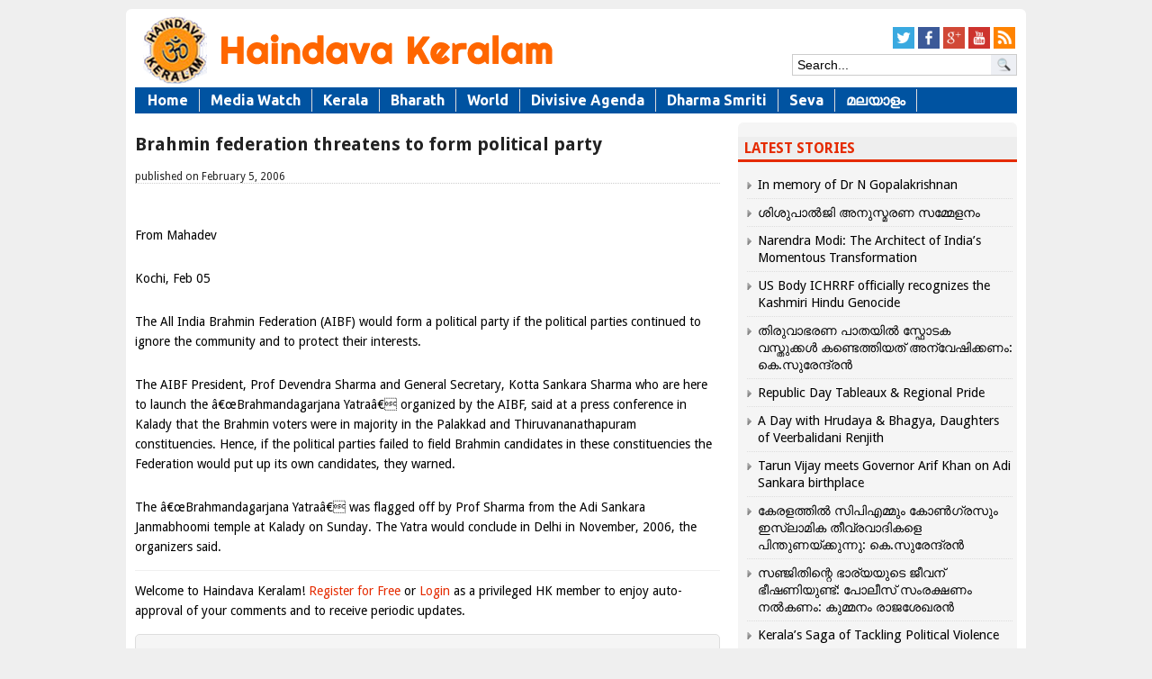

--- FILE ---
content_type: text/json; charset=utf-8
request_url: https://haindavakeralam.com/wp-admin/admin-ajax.php
body_size: 735
content:
{"quote_id":"236","quote":"Just as converting Dr. Ambedkar to Buddhism was expected to bring in a group of Dalits into the Buddhist fold, strenuous marketing efforts were made to convert Gandhiji to Christianity so that a mass of Hindus would fall in line and embrace Christianity. But Gandhi frowned upon proselytizing. He said: &#8220;I claim to be a staunch Sanatani Hindu because, I find the Hindu scriptures to satisfy the needs of the soul. I would dispute the claim that Christianity is the only true religion.&#8221; (source: The Mahatma and The Missionary &#8211; By Clifford Manshardt p. 58-59).","author":"HK","source":null,"tags":"DidYouKnow","public":"yes","time_added":"2015-12-03 07:27:33","time_updated":""}